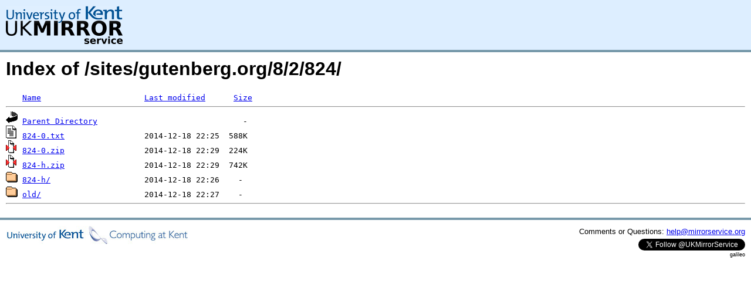

--- FILE ---
content_type: text/html;charset=UTF-8
request_url: https://www.mirrorservice.org/sites/gutenberg.org/8/2/824/
body_size: 2367
content:
<!DOCTYPE HTML PUBLIC "-//W3C//DTD HTML 3.2 Final//EN">
<html>
 <head>
  <title>Index of /sites/gutenberg.org/8/2/824</title>
<script async src="https://www.googletagmanager.com/gtag/js?id=G-F83S6SQT9G"></script><script>window.dataLayer = window.dataLayer || []; function gtag(){dataLayer.push(arguments);} gtag('js', new Date()); gtag('config', 'G-F83S6SQT9G');</script><link rel="stylesheet" type="text/css" media="screen" href="/include/style.css"> </head>
 <body>
<div id="header">
<a href="/"><img src="/include/ukms-kent1.png" alt="UK Mirror Service"></a>
</div>

<div id="content">


<h1>Index of /sites/gutenberg.org/8/2/824/</h1>
<pre><img src="/icons/blank.gif" alt="Icon "> <a href="?C=N;O=D">Name</a>                      <a href="?C=M;O=A">Last modified</a>      <a href="?C=S;O=A">Size</a>  <hr><img src="/icons/back.gif" alt="[PARENTDIR]"> <a href="/sites/gutenberg.org/8/2/">Parent Directory</a>                               -   
<img src="/icons/text.gif" alt="[TXT]"> <a href="824-0.txt">824-0.txt</a>                 2014-12-18 22:25  588K  
<img src="/icons/compressed.gif" alt="[   ]"> <a href="824-0.zip">824-0.zip</a>                 2014-12-18 22:29  224K  
<img src="/icons/compressed.gif" alt="[   ]"> <a href="824-h.zip">824-h.zip</a>                 2014-12-18 22:29  742K  
<img src="/icons/folder.gif" alt="[DIR]"> <a href="824-h/">824-h/</a>                    2014-12-18 22:26    -   
<img src="/icons/folder.gif" alt="[DIR]"> <a href="old/">old/</a>                      2014-12-18 22:27    -   
<hr></pre>
</div>

<div class="clear"></div>

<div id="footer">
	<div id="footer_left">
		<a href="http://www.cs.kent.ac.uk/"><img src="/include/CompLab-thin.jpg" alt="University of Kent Computing"></a>
	</div>
	<div id="footer_right">
		<p>Comments or Questions: <a href="mailto:help@mirrorservice.org">help@mirrorservice.org</a></p>
		<a href="https://twitter.com/UKMirrorService" class="twitter-follow-button" data-show-count="false">Follow @UKMirrorService</a>
		<script>!function(d,s,id){var js,fjs=d.getElementsByTagName(s)[0];if(!d.getElementById(id)){js=d.createElement(s);js.id=id;js.src="//platform.twitter.com/widgets.js";fjs.parentNode.insertBefore(js,fjs);}}(document,"script","twitter-wjs");</script>
		<p style="font-size: xx-small">galileo</p>
	</div>
</div>
</body></html>
